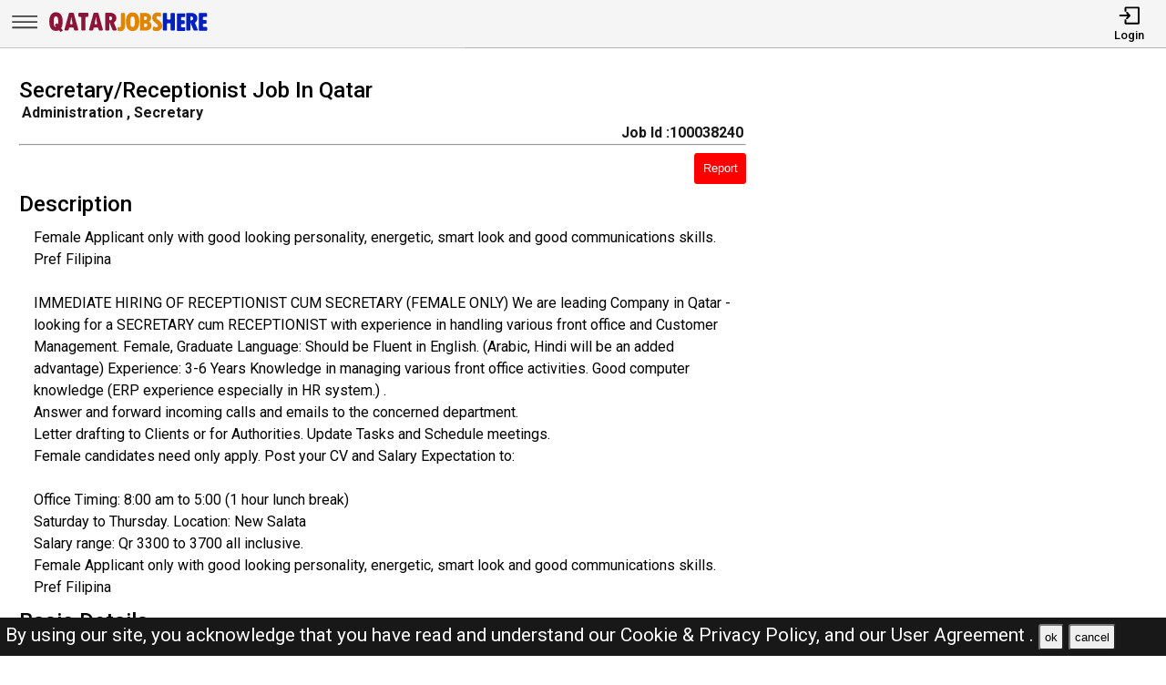

--- FILE ---
content_type: text/html; charset=UTF-8
request_url: https://qatarjobshere.net/jobs/100038240--secretary-receptionist-job-in-qatar
body_size: 10994
content:
<!DOCTYPE html>
<html lang="en">

<head>
    <!-- viewport tags -->
    <meta charset="UTF-8">
    <meta name="viewport" content="width=device-width, initial-scale=1.0">
    <meta http-equiv="X-UA-Compatible" content="ie=edge">
    <!-- title of the page -->
    <title> Secretary/Receptionist  Job In Qatar | Qatar Jobs Here</title>
    <!-- Meta tags of the page -->
    <meta name="description" content="Female Applicant only with good looking personality, energetic, smart look and good communications skills. Pref Filipina
&nbsp;
IMMEDIATE HIRING OF RECEPTIONIST CUM SECRETARY (FE" >
    <meta name="keywords" content="Qatar jobs here, Qatar jobs, QJH, jobs in Qatar, best jobs in Qatar, Qatar jobs for indian, local Qatar jobs, driver job in Qatar, sales man job in Qatar, engineer job in Qatar, accountant job in Qatar, beauty salon job in Qatar, cashier job in Qatar" >
    <meta property="og:title" content=" Secretary/Receptionist  Job In Qatar"><meta property="og:url" content="https://qatarjobshere.net/jobs/100038240--secretary-receptionist-job-in-qatar" ><meta property="og:description" content="Female Applicant only with good looking personality, energetic, smart look and good communications skills. Pref Filipina
&nbsp;
IMMEDIATE HIRING OF RECEPTIONIST CUM SECRETARY (FE"><meta property="og:image" content="https://qatarjobshere.net/assets/img/viewjobpreviewimg.jpeg" ><meta property="og:type" content="website"><script async src="https://pagead2.googlesyndication.com/pagead/js/adsbygoogle.js?client=ca-pub-3343079898195723"
crossorigin="anonymous"></script><link rel="canonical" href="https://qatarjobshere.net/jobs/100038240--secretary-receptionist-job-in-qatar.html">
    <!-- hreflang -->
    <link rel="alternate" hreflang="en-qa" href="https://qatarjobshere.net/" >
    <!-- favicon links -->
    <link rel="shortcut icon" href="https://qatarjobshere.net/assets/img/favicon.ico" type="image/x-icon">
    <link rel="apple-touch-icon" sizes="57x57" href="https://qatarjobshere.net/assets/img/favicon/apple-icon-57x57.png">
    <link rel="apple-touch-icon" sizes="60x60" href="https://qatarjobshere.net/assets/img/favicon/apple-icon-60x60.png">
    <link rel="apple-touch-icon" sizes="72x72" href="https://qatarjobshere.net/assets/img/favicon/apple-icon-72x72.png">
    <link rel="apple-touch-icon" sizes="76x76" href="https://qatarjobshere.net/assets/img/favicon/apple-icon-76x76.png">
    <link rel="apple-touch-icon" sizes="114x114" href="https://qatarjobshere.net/assets/img/favicon/apple-icon-114x114.png">
    <link rel="apple-touch-icon" sizes="120x120" href="https://qatarjobshere.net/assets/img/favicon/apple-icon-120x120.png">
    <link rel="apple-touch-icon" sizes="144x144" href="https://qatarjobshere.net/assets/img/favicon/apple-icon-144x144.png">
    <link rel="apple-touch-icon" sizes="152x152" href="https://qatarjobshere.net/assets/img/favicon/apple-icon-152x152.png">
    <link rel="apple-touch-icon" sizes="180x180" href="https://qatarjobshere.net/assets/img/favicon/apple-icon-180x180.png">
    <link rel="icon" type="image/png" sizes="192x192" href="https://qatarjobshere.net/assets/img/favicon/android-icon-192x192.png">
    <link rel="icon" type="image/png" sizes="32x32" href="https://qatarjobshere.net/assets/img/favicon/favicon-32x32.png">
    <link rel="icon" type="image/png" sizes="96x96" href="https://qatarjobshere.net/assets/img/favicon/favicon-96x96.png">
    <link rel="icon" type="image/png" sizes="16x16" href="https://qatarjobshere.net/assets/img/favicon/favicon-16x16.png">
    <meta name="msapplication-TileColor" content="rgb(238, 167, 0)">
    <meta name="msapplication-TileImage" content="https://qatarjobshere.net/assets/img/favicon/ms-icon-144x144.png">
    <meta name="theme-color" content="rgb(238, 167, 0)">
    <!-- link to jquery -->
    <script src="https://qatarjobshere.net/assets/js/jquery.3.4.1.min.js?v=0.008"></script>
    <!-- link to style sheet -->
    <!-- <style>
    /* file_get_contents(HOST . 'assets/css/style.css?v=0.015');  */
    </style>
     -->
    <link rel="stylesheet" href="https://qatarjobshere.net/assets/css/style.min.css?v=0.006">
    <!-- font style -->
    <link rel="preconnect" href="https://fonts.googleapis.com">
    <link rel="preconnect" href="https://fonts.gstatic.com" crossorigin>
    <link href="https://fonts.googleapis.com/css2?family=Roboto:wght@300;400;500;700&display=swap" rel="stylesheet">

    <!-- remove ads message -->
    <script async src="https://fundingchoicesmessages.google.com/i/pub-3343079898195723?ers=1" nonce="ynTaD9v1m4G-cPT8RD87aQ"></script><script nonce="ynTaD9v1m4G-cPT8RD87aQ">(function() {function signalGooglefcPresent() {if (!window.frames['googlefcPresent']) {if (document.body) {const iframe = document.createElement('iframe'); iframe.style = 'width: 0; height: 0; border: none; z-index: -1000; left: -1000px; top: -1000px;'; iframe.style.display = 'none'; iframe.name = 'googlefcPresent'; document.body.appendChild(iframe);} else {setTimeout(signalGooglefcPresent, 0);}}}signalGooglefcPresent();})();</script>

</head>

<body><header>
    <nav class="navbar-top shadow">
        <div class="left">
            <div class="bars-svg"><svg width="100%" height="100%" viewBox="0 0 512 512" version="1.1" style="fill-rule:evenodd;clip-rule:evenodd;stroke-linejoin:round;stroke-miterlimit:2;">
    <g transform="matrix(1,0,0,0.612245,2.25286,91.5482)">
        <path d="M479.5,97.75C479.5,90.989 476.139,85.5 472,85.5L42,85.5C37.861,85.5 34.5,90.989 34.5,97.75L34.5,122.25C34.5,129.011 37.861,134.5 42,134.5L472,134.5C476.139,134.5 479.5,129.011 479.5,122.25L479.5,97.75Z"/>
    </g>
    <g transform="matrix(1,0,0,0.612245,2.25286,190.548)">
        <path d="M479.5,97.75C479.5,90.989 476.139,85.5 472,85.5L42,85.5C37.861,85.5 34.5,90.989 34.5,97.75L34.5,122.25C34.5,129.011 37.861,134.5 42,134.5L472,134.5C476.139,134.5 479.5,129.011 479.5,122.25L479.5,97.75Z"/>
    </g>
    <g transform="matrix(1,0,0,0.612245,2.25286,289.548)">
        <path d="M479.5,97.75C479.5,90.989 476.139,85.5 472,85.5L42,85.5C37.861,85.5 34.5,90.989 34.5,97.75L34.5,122.25C34.5,129.011 37.861,134.5 42,134.5L472,134.5C476.139,134.5 479.5,129.011 479.5,122.25L479.5,97.75Z"/>
    </g>
</svg>
</div>
            <div class="logo-img"><a aria-label="Qatar Jobs Here" href="https://qatarjobshere.net/" ><?xml version="1.0" encoding="utf-8"?>
<!-- Generator: Adobe Illustrator 27.0.0, SVG Export Plug-In . SVG Version: 6.00 Build 0)  -->
<svg version="1.1" id="Layer_1" xmlns="http://www.w3.org/2000/svg" xmlns:xlink="http://www.w3.org/1999/xlink" x="0px" y="0px"
	 viewBox="0 0 1142.83 196.42" style="enable-background:new 0 0 1142.83 196.42;" xml:space="preserve">
<path style="fill:#E08500;" d="M525.09,34.94h16.85c3.31,0,6,2.69,6,6v85.41c0,11.74-3.06,21.22-9.19,28.42
	c-6.12,7.21-14.23,10.81-24.33,10.81c-5.13,0-10.2-1.14-15.2-3.42c-2.16-0.98-3.56-3.12-3.56-5.49l0-15.17
	c0-4.28,4.36-7.08,8.32-5.44c1.68,0.7,3.07,1.05,4.16,1.05c7.3,0,10.95-4.63,10.95-13.9V40.94
	C519.09,37.63,521.77,34.94,525.09,34.94z"/>
<path style="fill:#E08500;" d="M600.83,164.2c-15.36,0-27.07-5.89-35.13-17.66c-8.06-11.77-12.09-28.77-12.09-50.99
	c0-20.5,4.05-36.48,12.14-47.94c8.09-11.46,19.38-17.19,33.85-17.19c15.42,0,27.21,5.75,35.37,17.23
	c8.16,11.49,12.24,27.9,12.24,49.23s-4.02,37.88-12.04,49.65C627.12,158.31,615.68,164.2,600.83,164.2z M599.78,59.27
	c-10.41,0-15.62,12.22-15.62,36.66c0,15.74,1.32,26.25,3.95,31.52c2.63,5.27,6.46,7.9,11.47,7.9c5.39,0,9.54-2.63,12.42-7.9
	c2.89-5.27,4.33-15.58,4.33-30.94C616.35,71.68,610.82,59.27,599.78,59.27z"/>
<path style="fill:#E08500;" d="M652.62,36.32c0-1.31,1.07-2.38,2.38-2.38h26.95c17.08,0,29.36,3.35,36.85,10.05
	c7.49,6.7,11.24,15.22,11.24,25.56c0,9.95-4.33,18.16-12.98,24.63c-1.41,1.05-1.24,3.2,0.31,4.01c9.9,5.21,14.85,13.94,14.85,26.2
	c0,10.98-3.84,19.84-11.52,26.56c-7.68,6.73-17.81,10.09-30.37,10.09H655c-1.31,0-2.38-1.07-2.38-2.38V36.32z M681.47,60.79v22.44
	c0,1.38,1.18,2.48,2.55,2.38c11.18-0.82,16.78-5.26,16.78-13.3c0-5.14-1.54-8.73-4.62-10.76c-2.68-1.77-6.75-2.82-12.2-3.14
	C682.62,58.33,681.47,59.43,681.47,60.79z M681.47,111.16v22.67c0,1.36,1.14,2.45,2.5,2.38c6.06-0.32,10.7-1.42,13.92-3.29
	c3.65-2.13,5.47-5.63,5.47-10.52c0-9.08-6.51-13.62-19.52-13.62l0,0C682.53,108.78,681.47,109.85,681.47,111.16z"/>
<path style="fill:#E08500;" d="M742.02,154.76v-15.87c0-4.31,4.43-7.25,8.37-5.51c5.56,2.45,10.45,3.68,14.67,3.68
	c3.62,0,6.47-1,8.57-3c2.1-2,3.14-4.65,3.14-7.95c0-2.54-0.84-4.92-2.52-7.14c-1.68-2.22-4.59-4.92-8.71-8.09
	c-9.97-7.62-17.19-14.71-21.66-21.28c-4.48-6.57-6.71-13.88-6.71-21.95c0-10.98,3.46-19.93,10.38-26.85
	c6.92-6.92,15.87-10.38,26.85-10.38c6.82,0,13.59,1.23,20.32,3.69c2.34,0.85,3.86,3.12,3.86,5.61v14.85c0,4.27-4.35,7.17-8.3,5.54
	c-4.88-2.01-9.06-3.02-12.56-3.02c-3.56,0-6.36,0.87-8.43,2.62c-2.06,1.75-3.09,4.14-3.09,7.19c0,5.33,4.79,11.33,14.38,18
	c5.71,3.94,11.5,9.47,17.38,16.62c5.87,7.14,8.81,15.41,8.81,24.8c0,10.98-3.84,20.08-11.52,27.28
	c-7.68,7.21-17.42,10.81-29.23,10.81c-6.82,0-13.59-1.36-20.31-4.08C743.46,159.4,742.02,157.18,742.02,154.76z"/>
<path style="fill:#0020BF;" d="M817.43,33.94h16.85c3.31,0,6,2.69,6,6v35.13c0,3.31,2.69,6,6,6h13.61c3.31,0,6-2.69,6-6V39.94
	c0-3.31,2.69-6,6-6h16.85c3.31,0,6,2.69,6,6v115.11c0,3.31-2.69,6-6,6h-16.85c-3.31,0-6-2.69-6-6v-40.84c0-3.31-2.69-6-6-6h-13.61
	c-3.31,0-6,2.69-6,6v40.84c0,3.31-2.69,6-6,6h-16.85c-3.31,0-6-2.69-6-6V39.94C811.43,36.63,814.12,33.94,817.43,33.94z"/>
<path style="fill:#0020BF;" d="M914.97,36.94h46.37c3.31,0,6,2.69,6,6v15.04c0,3.31-2.69,6-6,6h-17.52c-3.31,0-6,2.69-6,6v11.42
	c0,3.31,2.69,6,6,6h13.61c3.31,0,6,2.69,6,6v14.37c0,3.31-2.69,6-6,6h-13.61c-3.31,0-6,2.69-6,6v11.14c0,3.31,2.69,6,6,6h17.71
	c3.31,0,6,2.69,6,6v15.14c0,3.31-2.69,6-6,6h-46.56c-3.31,0-6-2.69-6-6V42.94C908.97,39.63,911.66,36.94,914.97,36.94z"/>
<path style="fill:#0020BF;" d="M974.29,39.94c0-3.31,2.69-6,6-6h27.61c13.58,0,24.31,3.49,32.18,10.47
	c7.87,6.98,11.81,16.47,11.81,28.47c0,6.16-1.49,12.11-4.48,17.85c-2.25,4.34-5.28,7.87-9.09,10.6c-2.24,1.61-3.09,4.54-2.06,7.1
	l17.84,44.38c1.58,3.94-1.32,8.24-5.57,8.24h-17.54c-2.45,0-4.65-1.49-5.57-3.76l-21.81-54.13h-0.48v51.89c0,3.31-2.69,6-6,6h-16.85
	c-3.31,0-6-2.69-6-6V39.94z M1003.14,65.17v16.93c0,3.73,3.39,6.63,7.05,5.91c8.06-1.58,12.09-5.82,12.09-12.74
	c0-5.9-1.48-10.12-4.43-12.66c-1.78-1.53-4.27-2.64-7.47-3.31C1006.65,58.5,1003.14,61.36,1003.14,65.17z"/>
<path style="fill:#0020BF;" d="M1067.69,34.94h46.37c3.31,0,6,2.69,6,6v15.04c0,3.31-2.69,6-6,6h-17.52c-3.31,0-6,2.69-6,6v11.42
	c0,3.31,2.69,6,6,6h13.61c3.31,0,6,2.69,6,6v14.37c0,3.31-2.69,6-6,6h-13.61c-3.31,0-6,2.69-6,6v11.14c0,3.31,2.69,6,6,6h17.71
	c3.31,0,6,2.69,6,6v15.14c0,3.31-2.69,6-6,6h-46.56c-3.31,0-6-2.69-6-6V40.94C1061.69,37.63,1064.38,34.94,1067.69,34.94z"/>
<g>
	<path style="fill:#8A1538;" d="M102.73,144.85l10.45,13.12c0.6,0.75,0.45,1.85-0.32,2.43l-13.64,10.07
		c-0.74,0.54-1.77,0.41-2.34-0.31l-8.58-10.84c-0.51-0.64-1.39-0.81-2.12-0.44c-5.74,2.92-12.27,4.38-19.61,4.38
		c-15.36,0-27.07-5.89-35.13-17.66c-8.06-11.77-12.09-28.77-12.09-50.99c0-20.5,4.05-36.48,12.14-47.94
		c8.09-11.46,19.38-17.19,33.85-17.19c15.42,0,27.21,5.75,35.37,17.23c8.16,11.49,12.23,27.9,12.23,49.23
		c0,19.68-3.45,35.34-10.34,46.98C102.24,143.54,102.29,144.3,102.73,144.85z M66.64,131.68l-8.42-10.76
		c-0.59-0.75-0.44-1.84,0.32-2.41L72,108.46c0.74-0.55,1.79-0.41,2.36,0.32l3.97,5.09c0.94,1.2,2.86,0.66,3.03-0.86
		c0.49-4.33,0.73-10.14,0.73-17.44c0-24.82-5.52-37.23-16.57-37.23c-10.41,0-15.62,12.22-15.62,36.66c0,15.74,1.32,26.25,3.95,31.52
		c2.63,5.27,6.46,7.9,11.47,7.9c0.01,0,0.02,0,0.02,0C66.74,134.41,67.49,132.77,66.64,131.68z"/>
	<path style="fill:#8A1538;" d="M215.5,160.12h-17.41c-2.8,0-5.23-1.93-5.85-4.66l-2.72-11.91c-0.62-2.73-3.05-4.66-5.85-4.66
		h-20.94c-2.78,0-5.19,1.91-5.84,4.61l-2.85,12.01c-0.64,2.7-3.06,4.61-5.84,4.61h-16.88c-3.94,0-6.81-3.73-5.8-7.54l30.52-115.11
		c0.7-2.63,3.08-4.46,5.8-4.46h23.14c2.72,0,5.1,1.83,5.8,4.46l30.52,115.11C222.31,156.39,219.44,160.12,215.5,160.12z
		 M175.45,116.03c3.83,0,6.67-3.54,5.86-7.27c-3.52-16.27-6.22-31.84-8.09-46.71h-0.38c-1.99,15.27-4.67,30.86-8.04,46.76
		c-0.79,3.72,2.06,7.23,5.87,7.23H175.45z"/>
	<path style="fill:#8A1538;" d="M228.73,33.01h56.84c3.31,0,6,2.69,6,6v17.04c0,3.31-2.69,6-6,6h-7.9c-3.31,0-6,2.69-6,6v86.07
		c0,3.31-2.69,6-6,6h-17.23c-3.31,0-6-2.69-6-6V68.05c0-3.31-2.69-6-6-6h-7.71c-3.31,0-6-2.69-6-6V39.01
		C222.73,35.69,225.41,33.01,228.73,33.01z"/>
	<path style="fill:#8A1538;" d="M387.08,160.12h-17.41c-2.8,0-5.23-1.93-5.85-4.66l-2.72-11.91c-0.62-2.73-3.05-4.66-5.85-4.66
		H334.3c-2.78,0-5.19,1.91-5.84,4.61l-2.85,12.01c-0.64,2.7-3.06,4.61-5.84,4.61h-16.88c-3.94,0-6.81-3.73-5.8-7.54l30.52-115.11
		c0.7-2.63,3.08-4.46,5.8-4.46h23.14c2.72,0,5.1,1.83,5.8,4.46l30.52,115.11C393.88,156.39,391.01,160.12,387.08,160.12z
		 M347.03,116.03c3.83,0,6.67-3.54,5.86-7.27c-3.52-16.27-6.22-31.84-8.09-46.71h-0.38c-1.99,15.27-4.67,30.86-8.04,46.76
		c-0.79,3.72,2.06,7.23,5.87,7.23H347.03z"/>
	<path style="fill:#8A1538;" d="M409.44,39.01c0-3.31,2.69-6,6-6h27.61c13.58,0,24.31,3.49,32.18,10.47
		c7.87,6.98,11.81,16.47,11.81,28.47c0,6.16-1.49,12.11-4.48,17.85c-2.25,4.34-5.28,7.87-9.09,10.6c-2.24,1.61-3.09,4.54-2.06,7.1
		l17.84,44.38c1.58,3.94-1.32,8.24-5.57,8.24h-17.54c-2.45,0-4.65-1.49-5.57-3.76l-21.81-54.13h-0.48v51.89c0,3.31-2.69,6-6,6
		h-16.85c-3.31,0-6-2.69-6-6V39.01z M438.29,64.23v16.93c0,3.73,3.39,6.63,7.05,5.91c8.06-1.58,12.09-5.82,12.09-12.74
		c0-5.9-1.48-10.12-4.43-12.66c-1.78-1.53-4.27-2.64-7.47-3.31C441.8,57.57,438.29,60.42,438.29,64.23z"/>
</g>
</svg>
</a></div>
        </div>
        <div class="right">
            <ul>
                                    <li>
                        <a href="https://qatarjobshere.net/pages/login.php"><i><svg version="1.1" id="Layer_1" x="0px" y="0px"
	 viewBox="0 0 250 250" style="enable-background:new 0 0 250 250;" xml:space="preserve">
<style type="text/css">
	.st0{fill:none;stroke:#000000;stroke-linecap:round;stroke-linejoin:round;stroke-miterlimit:10;}
	.st1{fill:none;stroke:#000000;stroke-linecap:round;stroke-linejoin:round;stroke-miterlimit:10;}
</style>
<polyline class="st0" points="18,126 130.5,126 99,162 130.5,126 99,90 "/>
<path class="st1" d="M81,68.25V38.47C81,32.14,84.67,27,89.19,27h142.62c4.52,0,8.19,5.14,8.19,11.47v175.06
	c0,6.33-3.67,11.47-8.19,11.47H89.19c-4.52,0-8.19-5.14-8.19-11.47v-29.78"/>
</svg>
</i>
                            <span>Login</span></a>
                    </li>
                            </ul>
        </div>
    </nav>
    <nav class="side-icons">
        <div class="overlay move-left">
            <ul>
                <li><a href="https://qatarjobshere.net/">Home</a>
                </li>
                <li><a href="https://qatarjobshere.net/pages/postjob.php">Post Job</a></li>
                <li><a href="https://qatarjobshere.net/pages/about.php">About US</a></li>
                <li><a href="https://qatarjobshere.net/pages/faq.php">FAQ's</a></li>
                <li><a href="https://qatarjobshere.net/pages/privacypolicy.php">Privacy Policy</a></li>
                <li><a href="https://qatarjobshere.net/pages/useragreements.php">User Agreement</a></li>
            </ul>
        </div>
    </nav>
</header><div id="main">
    <!-- div for displaying message -->
    <div style="display:none" class="show-message">
        <span id="show-message"></span>
    </div>
    <!-- view job section start -->
    <section id="view-job">
        <div class="item view-job item-1">
            <h1 class="j-title"> Secretary/Receptionist  Job In Qatar</h1>
            <div>
                <p class="j-role"><strong>Administration , Secretary</strong></p>
                <p class="j-id"><strong>Job Id :100038240</strong></p>
            </div>
            <hr>
            <button id="report-job-btn">Report</button>
            <div id="report-job-modal" class="modal">
                <form class="modal-content" action="https://qatarjobshere.net/server/report-job-entry.php" method="post">
                    <span id="report-job-close" class="close-modal">&times;</span>
                    <p>Please enter details to report job</p>
                    <div>
                        <label for="report-job-name">Name*</label>
                        <input id="report-job-name" name="report-job-name"  type="text" placeholder="Your Name" required>
                    </div>
                    <div>
                        <label for="report-job-email">Email*</label>
                        <input id="report-job-email" name="report-job-email"  type="email" placeholder="Your Email" required>
                    </div>
                    <input value="100038240" name="report-job-id" type="text" class="d-none">
                    <div>
                        <span>Reason to report</span>
                        <textarea required placeholder="Please enter the reason to report this job post" name="report-job-description" rows="10"></textarea>
                    </div>
                    <button name="report-job-submit">Submit Report</button>
                </form>
            </div>

                        <h2>Description</h2>
                            <p class="j-description">Female Applicant only with good looking personality, energetic, smart look and good communications skills. Pref Filipina<br />
&nbsp;<br />
IMMEDIATE HIRING OF RECEPTIONIST CUM SECRETARY (FEMALE ONLY) We are leading Company in Qatar - looking for a SECRETARY cum RECEPTIONIST with experience in handling various front office and Customer Management. Female, Graduate Language: Should be Fluent in English. (Arabic, Hindi will be an added advantage) Experience: 3-6 Years Knowledge in managing various front office activities. Good computer knowledge (ERP experience especially in HR system.) . <br />
Answer and forward incoming calls and emails to the concerned department.<br />
Letter drafting to Clients or for Authorities. Update Tasks and Schedule meetings.<br />
Female candidates need only apply. Post your CV and Salary Expectation to: <br />
 <br />
Office Timing: 8:00 am to 5:00 (1 hour lunch break)<br />
Saturday to Thursday. Location: New Salata&nbsp;<br />
Salary range: Qr 3300 to 3700 all inclusive.<br />
Female Applicant only with good looking personality, energetic, smart look and good communications skills. Pref Filipina            </p>
                        <h2>Basic Details</h2>
            <p class="j-salary"><strong>salary :</strong> 2001-5000 QR</p>            <p><strong>Experience :</strong> 3-4 Years</p>            <p><strong>Location :</strong> Doha</p>            <p class="j-qualification" title=""><strong>Qualification :
                </strong></p>
            <p class="j-posted-date" title="2023-08-28 02:02:49"><strong>Posted : </strong><time datetime="2023-08-28">2 years ago</time>
            </p>
            <p class="j-type"><strong>Job Type : </strong>Full-Time</p>
            <p><strong>Company :</strong> Qatar Jobs</p>                                        <p style="margin-top:2rem;color:red; border:1px solid #000;padding:1rem">The current job you are viewing is either old or expired <br><br>Kindly look at the <b><a href="https://qatarjobshere.net/">latest jobs</a></b> <br><br>For the related jobs check below</p>
                                    <!-- <div class="related-search-jobs">
                <h2>See Also</h2>
                
                //         <span><a target="_blank" href=" $row['website_name'];s/ str_replace(" ", "-", trim(strtolower($jobRole))); ?>-jobs-in- //strtolower($row['nicename']);"> //$jobRole; 
                //                 Jobs in  //$row['nicename']; </a></span>
                            </div> -->
        </div>
        <div class="item item-2">
        </div>
        <div class="item item-3">
            <script async src="https://pagead2.googlesyndication.com/pagead/js/adsbygoogle.js?client=ca-pub-3343079898195723"
                crossorigin="anonymous"></script>
            <!-- View Job Page After Description Add -->
            <ins class="adsbygoogle"
                style="display:block"
                data-ad-client="ca-pub-3343079898195723"
                data-ad-slot="9508850479"
                data-ad-format="auto"
                data-full-width-responsive="true"></ins>
            <script>
                (adsbygoogle = window.adsbygoogle || []).push({});
            </script>

        </div>
    </section> <!-- view job section end -->
    <!-- related job section start -->
    <section id="related-jobs">
                            <span class="display-4">Related Jobs</span>
                <div class="content">
                    <div class="job-card">
        <h2> Secretary </h2>
        <div class="border-circle">
            <div class="row">
                                <p title="2026-01-13 06:12:21"><strong>Posted : </strong><time datetime="2026-01-13">2 days ago</time><span class="d-none">2026-01-13</span>
                </p>
            </div>
            <div class="row">
                <p><strong>Location</strong>
                    Qatar                </p>
                <p>
                    <strong>Company
                        :</strong>Qatar Jobs                </p>
            </div>
            <div class="row">
                <p><strong>Description :</strong> Executive Administrative 
Secretary (Female)
We are seeking an experienced Executive Sec <b> .....</b></p>
            </div>
        </div>
        <div class="btn">
            <p><strong>Job Id : 100054928</strong></p>
            <a href="https://qatarjobshere.net/jobs/100054928-secretary.html">View Job</a>
        </div>
    </div>
        <div class="job-card">
        <h2> Executive Administrative  Secretary</h2>
        <div class="border-circle">
            <div class="row">
                                <p title="2026-01-12 08:05:05"><strong>Posted : </strong><time datetime="2026-01-12">3 days ago</time><span class="d-none">2026-01-12</span>
                </p>
            </div>
            <div class="row">
                <p><strong>Location</strong>
                    Qatar                </p>
                <p>
                    <strong>Company
                        :</strong>Qatar Jobs                </p>
            </div>
            <div class="row">
                <p><strong>Description :</strong> Executive Administrative 
Secretary (Female)
We are seeking an experienced Executive Sec <b> .....</b></p>
            </div>
        </div>
        <div class="btn">
            <p><strong>Job Id : 100054910</strong></p>
            <a href="https://qatarjobshere.net/jobs/100054910-executive-administrative-secretary.html">View Job</a>
        </div>
    </div>
        <div class="job-card">
        <h2> SECRETARY</h2>
        <div class="border-circle">
            <div class="row">
                                <p title="2026-01-12 08:04:37"><strong>Posted : </strong><time datetime="2026-01-12">3 days ago</time><span class="d-none">2026-01-12</span>
                </p>
            </div>
            <div class="row">
                <p><strong>Location</strong>
                    Qatar                </p>
                <p>
                    <strong>Company
                        :</strong>Qatar Jobs                </p>
            </div>
            <div class="row">
                <p><strong>Description :</strong> WE ARE HIRING FEMALE SECRETARY
with experience. Preferred Philippines. Word, 
excel, arr <b> .....</b></p>
            </div>
        </div>
        <div class="btn">
            <p><strong>Job Id : 100054909</strong></p>
            <a href="https://qatarjobshere.net/jobs/100054909-secretary.html">View Job</a>
        </div>
    </div>
        <div class="job-card">
        <h2> Secretary </h2>
        <div class="border-circle">
            <div class="row">
                                <p title="2026-01-11 04:13:14"><strong>Posted : </strong><time datetime="2026-01-11">4 days ago</time><span class="d-none">2026-01-11</span>
                </p>
            </div>
            <div class="row">
                <p><strong>Location</strong>
                    Qatar                </p>
                <p>
                    <strong>Company
                        :</strong>Qatar Jobs                </p>
            </div>
            <div class="row">
                <p><strong>Description :</strong> Executive Administrative 
Secretary (Female)
We are seeking an experienced Executive Sec <b> .....</b></p>
            </div>
        </div>
        <div class="btn">
            <p><strong>Job Id : 100054892</strong></p>
            <a href="https://qatarjobshere.net/jobs/100054892-secretary.html">View Job</a>
        </div>
    </div>
        <div class="job-card">
        <h2> Office Assistant                     Job In Qatar</h2>
        <div class="border-circle">
            <div class="row">
                                    <p><strong>Salary : </strong> 2001-5000 QR</p>
                                <p title="2025-12-30 05:31:19"><strong>Posted : </strong><time datetime="2025-12-30">16 days ago</time><span class="d-none">2025-12-30</span>
                </p>
            </div>
            <div class="row">
                <p><strong>Location</strong>
                    Doha , Qatar                </p>
                <p>
                    <strong>Company
                        :</strong>Qatar Jobs                </p>
            </div>
            <div class="row">
                <p><strong>Description :</strong> Salary : 2000  - 3000 QAR
Quotation Preparation, Filing customer orders, invoices and qu <b> .....</b></p>
            </div>
        </div>
        <div class="btn">
            <p><strong>Job Id : 100054761</strong></p>
            <a href="https://qatarjobshere.net/jobs/100054761-office-assistant-job-in-qatar.html">View Job</a>
        </div>
    </div>
        <div class="job-card">
        <h2> Secretary  Job In Qatar</h2>
        <div class="border-circle">
            <div class="row">
                                <p title="2025-12-29 09:58:14"><strong>Posted : </strong><time datetime="2025-12-29">17 days ago</time><span class="d-none">2025-12-29</span>
                </p>
            </div>
            <div class="row">
                <p><strong>Location</strong>
                    Doha , Qatar                </p>
                <p>
                    <strong>Company
                        :</strong>Qatar Jobs                </p>
            </div>
            <div class="row">
                <p><strong>Description :</strong> URGENTLY REQUIRED
 Filipino Female Secretary 
Should Have Experience in Manpower Field
 <b> .....</b></p>
            </div>
        </div>
        <div class="btn">
            <p><strong>Job Id : 100054749</strong></p>
            <a href="https://qatarjobshere.net/jobs/100054749-secretary-job-in-qatar.html">View Job</a>
        </div>
    </div>
        <div class="job-card">
        <h2> Administration / Accounts Officer                      Job In Qatar</h2>
        <div class="border-circle">
            <div class="row">
                                    <p><strong>Salary : </strong> 2001-5000 QR</p>
                                <p title="2025-12-25 05:52:46"><strong>Posted : </strong><time datetime="2025-12-25">21 days ago</time><span class="d-none">2025-12-25</span>
                </p>
            </div>
            <div class="row">
                <p><strong>Location</strong>
                    Doha , Qatar                </p>
                <p>
                    <strong>Company
                        :</strong>Qatar Jobs                </p>
            </div>
            <div class="row">
                <p><strong>Description :</strong> Duties and Responsibilities:
·      Conferring with the accounting department to he <b> .....</b></p>
            </div>
        </div>
        <div class="btn">
            <p><strong>Job Id : 100054708</strong></p>
            <a href="https://qatarjobshere.net/jobs/100054708-administration-accounts-officer-job-in-qatar.html">View Job</a>
        </div>
    </div>
        <div class="job-card">
        <h2> Office Clerk                     Job In Qatar</h2>
        <div class="border-circle">
            <div class="row">
                                <p title="2025-12-22 09:22:29"><strong>Posted : </strong><time datetime="2025-12-22">24 days ago</time><span class="d-none">2025-12-22</span>
                </p>
            </div>
            <div class="row">
                <p><strong>Location</strong>
                    Doha , Qatar                </p>
                <p>
                    <strong>Company
                        :</strong>Qatar Jobs                </p>
            </div>
            <div class="row">
                <p><strong>Description :</strong> Are company is seeking a reliable and organized Office Clerk to support our daily office  <b> .....</b></p>
            </div>
        </div>
        <div class="btn">
            <p><strong>Job Id : 100054663</strong></p>
            <a href="https://qatarjobshere.net/jobs/100054663-office-clerk-job-in-qatar.html">View Job</a>
        </div>
    </div>
        <div class="job-card">
        <h2> Data Entry Operator</h2>
        <div class="border-circle">
            <div class="row">
                                    <p><strong>Salary : </strong> 2001-5000 QR</p>
                                <p title="2025-12-17 16:02:21"><strong>Posted : </strong><time datetime="2025-12-17">29 days ago</time><span class="d-none">2025-12-17</span>
                </p>
            </div>
            <div class="row">
                <p><strong>Location</strong>
                    Doha , Qatar                </p>
                <p>
                    <strong>Company
                        :</strong>Qatar Jobs                </p>
            </div>
            <div class="row">
                <p><strong>Description :</strong> Dulsco Qatar – Hiring – Data Entry
Requirements:
·         Minimum 3+ years <b> .....</b></p>
            </div>
        </div>
        <div class="btn">
            <p><strong>Job Id : 100054627</strong></p>
            <a href="https://qatarjobshere.net/jobs/100054627-data-entry-operator.html">View Job</a>
        </div>
    </div>
        <div class="job-card">
        <h2> Admin Assistant</h2>
        <div class="border-circle">
            <div class="row">
                                    <p><strong>Salary : </strong> 2001-5000 QR</p>
                                <p title="2025-12-14 13:19:56"><strong>Posted : </strong><time datetime="2025-12-14">1 month ago</time><span class="d-none">2025-12-14</span>
                </p>
            </div>
            <div class="row">
                <p><strong>Location</strong>
                    Doha , Qatar                </p>
                <p>
                    <strong>Company
                        :</strong>Qatar Jobs                </p>
            </div>
            <div class="row">
                <p><strong>Description :</strong> We Are Hiring – Admin Assistant
Location: Al Rayyan, Muaither
Company: Pioneers Tradin <b> .....</b></p>
            </div>
        </div>
        <div class="btn">
            <p><strong>Job Id : 100054584</strong></p>
            <a href="https://qatarjobshere.net/jobs/100054584-admin-assistant.html">View Job</a>
        </div>
    </div>
        </div>
    </section> <!-- related job section end -->
    <!-- View Job Page Bottom Matched Content Add -->
    <!-- <script async src="https://pagead2.googlesyndication.com/pagead/js/adsbygoogle.js"></script>
    <ins class="adsbygoogle" style="display:block" data-ad-format="autorelaxed" data-ad-client="ca-pub-3343079898195723"
        data-ad-slot="1159092329"></ins>
    <script>
    (adsbygoogle = window.adsbygoogle || []).push({});
    </script> -->
</div> <!-- end of  mail div -->
<script>
    /* model box display js */ var reportJobModal = document.getElementById("report-job-modal"); var reportJobBtn = document.getElementById("report-job-btn"); var ReportJobSpan = document.getElementById("report-job-close"); /* When the user clicks on the button, open the modal */ reportJobBtn.onclick = function() { reportJobModal.style.display = "block"; }; /* When the user clicks on <span> (x), close the modal */ ReportJobSpan.onclick = function() { reportJobModal.style.display = "none"; }; /* When the user clicks anywhere outside of the modal, close it */ window.onclick = function(event) { if (event.target == reportJobModal) { reportJobModal.style.display = "none"; } };            $(document).ready(function() {
            $('body').bind('cut copy', function(e) {
                e.preventDefault();
            });
        });
    </script>
<p id="privacy-statement" class=""
    style="z-index:999999"> By using our site, you acknowledge that you have read and understand our <a
        href="https://qatarjobshere.net/pages/privacypolicy.php">Cookie &amp; Privacy Policy, </a> and our <a
        href="https://qatarjobshere.net/pages/useragreements.php">User Agreement .</a> <button>ok</button> <button>cancel</button></p>

<footer>
    <div class="footer-container">
        <div class="item item-1">
            <a href="https://qatarjobshere.net/">
                <img src="https://qatarjobshere.net/assets/img/logo_short.webp"
                    alt="Qatar Jobs Here ( QJH ) Logo">
            </a>
            <ul>
                <li><a href="https://qatarjobshere.net/pages/about.php">About-us</a></li>
                <li><a href="https://qatarjobshere.net/pages/faq.php">FAQ's</a></li>
                <li><a href="https://qatarjobshere.net/pages/privacypolicy.php">Privacy Policy</a></li>
                <li><a href="https://qatarjobshere.net/pages/useragreements.php">User Agreements</a></li>
            </ul>
        </div>
        <div class="item item-2">
            <ul>
                <li><a href="https://qatarjobshere.net/">Recently Posted jobs</a></li>
                <li><a href="https://qatarjobshere.net/pages/postjob.php">Post your job</a></li>
                <li><a href="https://qatarjobshere.net/pages/login.php">Login</a></li>
                <li><a href="https://qatarjobshere.net/pages/signup.php">Create account</a></li>
            </ul>
        </div>
        <div class="item item-3">
            <h2>Browse Jobs</h2>
            <ul>
                <li><a href="https://qatarjobshere.net/s/Sales-jobs-in-Qatar">Sales Jobs in Qatar</a></li>
                <li><a href="https://qatarjobshere.net/s/Engineer-jobs-in-Qatar">Engineer Jobs in Qatar</a></li>
                <li><a href="https://qatarjobshere.net/s/Supervisor-jobs-in-Qatar">Supervisor Jobs in Qatar</a>
                </li>
                <li><a href="https://qatarjobshere.net/s/Accountant-jobs-in-Qatar">Accountant Jobs in Qatar</a>
                </li>
                <li><a href="https://qatarjobshere.net/s/Driver-jobs-in-Qatar">Driver Jobs in Qatar</a></li>
            </ul>
        </div>
    </div>

    <div class="copyright">
        <span><a href="https://qatarjobshere.net/">Qatar Jobs Here &copy; 2019-2026 ALL RIGHTS RESERVED</a></span>
    </div>
</footer>

<!-- link to main js -->
<script src="https://qatarjobshere.net/assets/js/main-min.js?v=0.001"></script>
<!-- Messages response -->
<!-- Global site tag (gtag.js) - Google Analytics -->
<script async src="https://www.googletagmanager.com/gtag/js?id=G-94PCJK6K4E"></script>
<script>
    window.dataLayer = window.dataLayer || [];

    function gtag() {
        dataLayer.push(arguments);
    }
    gtag('js', new Date());

    gtag('config', 'G-94PCJK6K4E');
</script>
</body>

</html>

--- FILE ---
content_type: text/html; charset=utf-8
request_url: https://www.google.com/recaptcha/api2/aframe
body_size: 268
content:
<!DOCTYPE HTML><html><head><meta http-equiv="content-type" content="text/html; charset=UTF-8"></head><body><script nonce="gA5DxxxEj_GQA-fbE4-G9g">/** Anti-fraud and anti-abuse applications only. See google.com/recaptcha */ try{var clients={'sodar':'https://pagead2.googlesyndication.com/pagead/sodar?'};window.addEventListener("message",function(a){try{if(a.source===window.parent){var b=JSON.parse(a.data);var c=clients[b['id']];if(c){var d=document.createElement('img');d.src=c+b['params']+'&rc='+(localStorage.getItem("rc::a")?sessionStorage.getItem("rc::b"):"");window.document.body.appendChild(d);sessionStorage.setItem("rc::e",parseInt(sessionStorage.getItem("rc::e")||0)+1);localStorage.setItem("rc::h",'1768522808928');}}}catch(b){}});window.parent.postMessage("_grecaptcha_ready", "*");}catch(b){}</script></body></html>

--- FILE ---
content_type: application/javascript; charset=utf-8
request_url: https://fundingchoicesmessages.google.com/f/AGSKWxUnKpUPqSePW226DUU9LVRLexF76n_0I9CTRSTCflE7gcG1hB5-3Lk6M23bR4TfDSz31qDdd07t8VaY-bBWrGfEEvRSSm-dRf8XpNCCSpI2V5w8ppa5VcgjyeGb6mY4NDWYPyDnPttYAWcA-VKRmmApMiwjeu92GIfxPIo3v4lD45ghBX8maPyAdKte/_/adblocker.js/AdLanding./advPop./sponsored_ad.-160x400-
body_size: -1291
content:
window['171cde6d-8456-43c6-8439-fbf8475a924c'] = true;